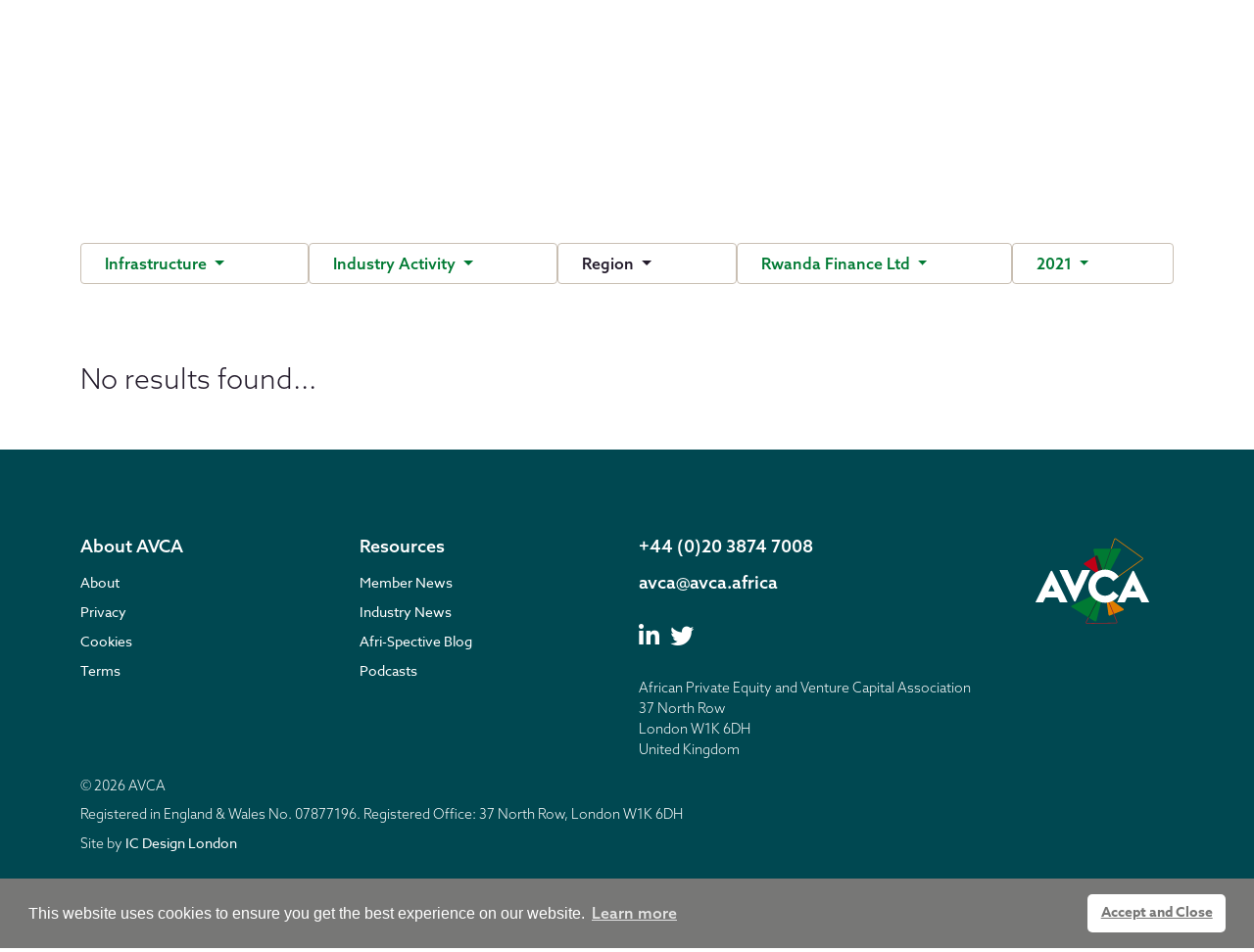

--- FILE ---
content_type: text/html; charset=utf-8
request_url: https://www.avca.africa/data-intelligence/research-publications/?category=3033,2532,3174&year=2021
body_size: 5134
content:
<!doctype html>
<html lang="en">
<head>
    <!-- Google tag (gtag.js) -->
<script async src="https://www.googletagmanager.com/gtag/js?id=G-HJP5NB46LX"></script>
<script>
  window.dataLayer = window.dataLayer || [];
  function gtag(){dataLayer.push(arguments);}
  gtag('js', new Date());

  gtag('config', 'G-HJP5NB46LX');
</script>
    <meta charset="utf-8">
    <meta http-equiv="X-UA-Compatible" content="IE=edge">
    <meta name="viewport" content="width=device-width, initial-scale=1, shrink-to-fit=no">
    <title>AVCA | Research &amp; Publications</title>
    <link rel="canonical" href="https://www.avca.africa/data-intelligence/research-publications/" />

            <meta property="og:type" content="website" />
    <meta property="og:url" content="https://www.avca.africa/data-intelligence/research-publications/" />
    <meta name="twitter:card" content="summary">
    <meta property="og:site_name" content="AVCA">

    <link rel="apple-touch-icon" href="apple-touch-icon.png">
    <script crossorigin="anonymous" src="https://kit.fontawesome.com/12e1197754.js"></script>


    <link href="/sb/css-framework-bundle.css.v639042759049248646" rel="stylesheet" />
    <link href="/sb/css-bundle.css.v639042759049248646" rel="stylesheet" />

    <!--[if lt IE 9]>
        <script src="https://oss.maxcdn.com/html5shiv/3.7.2/html5shiv.min.js"></script>
        <script src="https://oss.maxcdn.com/respond/1.4.2/respond.min.js"></script>
    <![endif]-->
    <script src="https://www.google.com/recaptcha/api.js"></script>
    <script src="https://unpkg.com/scrollreveal@4.0.9/dist/scrollreveal.min.js"></script>
    <link rel="stylesheet" type="text/css" href="https://cdn.jsdelivr.net/npm/cookieconsent@3/build/cookieconsent.min.css" />
</head>
<body>
    

            <div class="secondary-nav">
            <div class="container">
                <div class="row justify-content-end">
                    <div class="col-auto">
                        <ul class="nav">
                                <li class="nav-item">
                                    <a class="nav-link active" href="/contact/">
                                        Contact AVCA
                                    </a>
                                </li>
                                <li class="nav-item">
                                    <a class="nav-link active" href="/avca-media-toolkit/">
                                        AVCA Media Toolkit
                                    </a>
                                </li>
                                <li class="nav-item">
                                    <a class="nav-link active" href="https://avca.my.site.com/s/" target="_blank">
                                            <i class="fa-regular fa-user"></i>
                                        AVCA Platform login
                                    </a>
                                </li>
                        </ul>
                    </div>
                </div>
            </div>
        </div>
<header id="page-header">
    <div class="umb-block-list">
<div id="navbar">

    <nav class="navbar navbar-expand-xl">
        <div class="container">

            <a class="navbar-brand" href="/">
                    <img src="/media/4zqbkcny/april-2023_avca-corporate-logo-2.png?height=300&amp;v=1d9744620c6c310" alt="AVCA" height="300" />
            </a>

            <button class="navbar-toggler" type="button" data-bs-toggle="offcanvas" data-bs-target="#offcanvasNavbar" aria-controls="offcanvasNavbar">
                <i class="fa-solid fa-bars fa-xl"></i>
            </button>

            <div class="offcanvas offcanvas-end" tabindex="-1" id="offcanvasNavbar" aria-labelledby="offcanvasNavbarLabel">

                <div class="offcanvas-header">
                    <h5 class="offcanvas-title" id="offcanvasNavbarLabel"></h5>
                    <button type="button" class="btn-close" data-bs-dismiss="offcanvas" aria-label="Close"></button>
                </div>

                <div class="offcanvas-body">
                    <ul class="navbar-nav justify-content-end flex-grow-1 pe-3">
                                <li class="nav-item dropdown">
                                    <a class="nav-link _dropdown-toggle " href="" role="button" data-bs-toggle="dropdown" aria-expanded="false">
                                        <div class="d-flex justify-content-between align-items-center">
                                            About
                                            <i class="fa-regular fa-angle-down"></i>
                                        </div>
                                    </a>
                                    <ul class="dropdown-menu">
                                            <li><a class="dropdown-item " href="/about/">About</a></li>
                                            <li><a class="dropdown-item " href="/about/avca-team/">AVCA Team</a></li>
                                            <li><a class="dropdown-item " href="/about/avca-board/">AVCA Board</a></li>
                                            <li><a class="dropdown-item " href="/about/advisory-council/">Advisory Council</a></li>
                                            <li><a class="dropdown-item " href="/about/avca-committees/">AVCA Committees</a></li>
                                    </ul>
                                </li>
                                <li class="nav-item dropdown">
                                    <a class="nav-link _dropdown-toggle " href="" role="button" data-bs-toggle="dropdown" aria-expanded="false">
                                        <div class="d-flex justify-content-between align-items-center">
                                            Membership
                                            <i class="fa-regular fa-angle-down"></i>
                                        </div>
                                    </a>
                                    <ul class="dropdown-menu">
                                            <li><a class="dropdown-item " href="/membership/">Membership</a></li>
                                            <li><a class="dropdown-item " href="/membership/avca-members/">AVCA Members</a></li>
                                            <li><a class="dropdown-item " href="/membership/code-of-conduct/">Code of Conduct</a></li>
                                    </ul>
                                </li>
                                <li class="nav-item dropdown">
                                    <a class="nav-link _dropdown-toggle active" href="" role="button" data-bs-toggle="dropdown" aria-expanded="false">
                                        <div class="d-flex justify-content-between align-items-center">
                                            Data &amp; Intelligence
                                            <i class="fa-regular fa-angle-down"></i>
                                        </div>
                                    </a>
                                    <ul class="dropdown-menu">
                                            <li><a class="dropdown-item " href="/data-intelligence/">Data &amp; Intelligence</a></li>
                                            <li><a class="dropdown-item active" href="/data-intelligence/research-publications/">Research &amp; Publications</a></li>
                                            <li><a class="dropdown-item " href="/data-intelligence/african-pc-library/">African PC Library</a></li>
                                    </ul>
                                </li>
                                <li class="nav-item dropdown">
                                    <a class="nav-link _dropdown-toggle " href="" role="button" data-bs-toggle="dropdown" aria-expanded="false">
                                        <div class="d-flex justify-content-between align-items-center">
                                            Policy
                                            <i class="fa-regular fa-angle-down"></i>
                                        </div>
                                    </a>
                                    <ul class="dropdown-menu">
                                            <li><a class="dropdown-item " href="/policy/">Policy</a></li>
                                            <li><a class="dropdown-item " href="/policy/industry-guides/">Industry Guides</a></li>
                                            <li><a class="dropdown-item " href="/policy/policy-publications/">Policy Publications</a></li>
                                    </ul>
                                </li>
                                <li class="nav-item dropdown">
                                    <a class="nav-link _dropdown-toggle " href="" role="button" data-bs-toggle="dropdown" aria-expanded="false">
                                        <div class="d-flex justify-content-between align-items-center">
                                            Events
                                            <i class="fa-regular fa-angle-down"></i>
                                        </div>
                                    </a>
                                    <ul class="dropdown-menu">
                                            <li><a class="dropdown-item " href="/events/events/">Events</a></li>
                                            <li><a class="dropdown-item " href="/events/conferences-summits/">Conferences &amp; Summits</a></li>
                                            <li><a class="dropdown-item " href="/events/events-calendar/">Events Calendar</a></li>
                                            <li><a class="dropdown-item " href="/events/event-sponsorship/">Event Sponsorship</a></li>
                                    </ul>
                                </li>
                                <li class="nav-item dropdown">
                                    <a class="nav-link _dropdown-toggle " href="" role="button" data-bs-toggle="dropdown" aria-expanded="false">
                                        <div class="d-flex justify-content-between align-items-center">
                                            AVCA Academy
                                            <i class="fa-regular fa-angle-down"></i>
                                        </div>
                                    </a>
                                    <ul class="dropdown-menu">
                                            <li><a class="dropdown-item " href="/avca-academy/">AVCA Academy</a></li>
                                            <li><a class="dropdown-item " href="/avca-academy/on-demand/">On Demand</a></li>
                                            <li><a class="dropdown-item " href="/avca-academy/live-training/">Live Training</a></li>
                                    </ul>
                                </li>
                                <li class="nav-item">
                                    <a class="nav-link " href="/strategic-initiatives/">Strategic Initiatives</a>
                                </li>
                                <li class="nav-item dropdown">
                                    <a class="nav-link _dropdown-toggle " href="" role="button" data-bs-toggle="dropdown" aria-expanded="false">
                                        <div class="d-flex justify-content-between align-items-center">
                                            News &amp; Insights
                                            <i class="fa-regular fa-angle-down"></i>
                                        </div>
                                    </a>
                                    <ul class="dropdown-menu">
                                            <li><a class="dropdown-item " href="/news-insights/member-news/">Member News</a></li>
                                            <li><a class="dropdown-item " href="/news-insights/industry-news/">Industry News</a></li>
                                            <li><a class="dropdown-item " href="/news-insights/member-interviews/">Member Interviews</a></li>
                                            <li><a class="dropdown-item " href="/news-insights/podcasts/">Podcasts</a></li>
                                            <li><a class="dropdown-item " href="/news-insights/afri-spective-blog/">Afri-Spective Blog</a></li>
                                            <li><a class="dropdown-item " href="/news-insights/job-board/">Job Board</a></li>
                                    </ul>
                                </li>

                    </ul>
                </div>

            </div>



        </div>
    </nav>

</div>




</div>

</header>

    <div id="page-body">
        


<div class="section-top focus-section">

        <div class="category-filter">
            <div class="container">
                <div class="row">
                        <div class="col">
                            <div class="dropdown-filters d-md-flex gap-3">
                <div class="dropdown flex-fill">
                    <button class="btn btn-outline dropdown-toggle filtered" type="button" data-bs-toggle="dropdown" aria-expanded="false">
                        Infrastructure
                    </button>
                    <ul class="dropdown-menu">
                        <li><a class="dropdown-item " href="/data-intelligence/research-publications/?category=2532,3174&amp;year=2021">All</a></li>
                            <li><a class="dropdown-item " href="/data-intelligence/research-publications/?category=2532,3174,2521&amp;year=2021">Private Equity</a></li>
                            <li><a class="dropdown-item " href="/data-intelligence/research-publications/?category=2532,3174,2519&amp;year=2021">Venture Capital</a></li>
                            <li><a class="dropdown-item active" href="/data-intelligence/research-publications/?category=2532,3174,3033&amp;year=2021">Infrastructure</a></li>
                            <li><a class="dropdown-item " href="/data-intelligence/research-publications/?category=2532,3174,3034&amp;year=2021">Private Debt</a></li>
                            <li><a class="dropdown-item " href="/data-intelligence/research-publications/?category=2532,3174,3035&amp;year=2021">Real Estate</a></li>
                    </ul>
                </div>
                <div class="dropdown flex-fill">
                    <button class="btn btn-outline dropdown-toggle filtered" type="button" data-bs-toggle="dropdown" aria-expanded="false">
                        Industry Activity
                    </button>
                    <ul class="dropdown-menu">
                        <li><a class="dropdown-item " href="/data-intelligence/research-publications/?category=3033,3174&amp;year=2021">All</a></li>
                            <li><a class="dropdown-item " href="/data-intelligence/research-publications/?category=3033,3174,2531&amp;year=2021">Case Studies</a></li>
                            <li><a class="dropdown-item active" href="/data-intelligence/research-publications/?category=3033,3174,2532&amp;year=2021">Industry Activity</a></li>
                            <li><a class="dropdown-item " href="/data-intelligence/research-publications/?category=3033,3174,2578&amp;year=2021">Performance Benchmarks</a></li>
                            <li><a class="dropdown-item " href="/data-intelligence/research-publications/?category=3033,3174,2524&amp;year=2021">Snapshots</a></li>
                            <li><a class="dropdown-item " href="/data-intelligence/research-publications/?category=3033,3174,2564&amp;year=2021">Surveys</a></li>
                            <li><a class="dropdown-item " href="/data-intelligence/research-publications/?category=3033,3174,3037&amp;year=2021">Sustainability</a></li>
                            <li><a class="dropdown-item " href="/data-intelligence/research-publications/?category=3033,3174,2529&amp;year=2021">Thematic Reports</a></li>
                    </ul>
                </div>
                <div class="dropdown flex-fill">
                    <button class="btn btn-outline dropdown-toggle " type="button" data-bs-toggle="dropdown" aria-expanded="false">
                        Region
                    </button>
                    <ul class="dropdown-menu">
                        <li><a class="dropdown-item active" href="/data-intelligence/research-publications/?category=3033,2532,3174&amp;year=2021">All</a></li>
                            <li><a class="dropdown-item " href="/data-intelligence/research-publications/?category=3033,2532,3174,3038&amp;year=2021">Central Africa</a></li>
                            <li><a class="dropdown-item " href="/data-intelligence/research-publications/?category=3033,2532,3174,3039&amp;year=2021">East Africa</a></li>
                            <li><a class="dropdown-item " href="/data-intelligence/research-publications/?category=3033,2532,3174,3040&amp;year=2021">North Africa</a></li>
                            <li><a class="dropdown-item " href="/data-intelligence/research-publications/?category=3033,2532,3174,3041&amp;year=2021">Southern Africa</a></li>
                            <li><a class="dropdown-item " href="/data-intelligence/research-publications/?category=3033,2532,3174,3042&amp;year=2021">West Africa</a></li>
                    </ul>
                </div>
                <div class="dropdown flex-fill">
                    <button class="btn btn-outline dropdown-toggle filtered" type="button" data-bs-toggle="dropdown" aria-expanded="false">
                        Rwanda Finance Ltd
                    </button>
                    <ul class="dropdown-menu">
                        <li><a class="dropdown-item " href="/data-intelligence/research-publications/?category=3033,2532&amp;year=2021">All</a></li>
                            <li><a class="dropdown-item " href="/data-intelligence/research-publications/?category=3033,2532,3043&amp;year=2021">AVCA Research</a></li>
                            <li><a class="dropdown-item " href="/data-intelligence/research-publications/?category=3033,2532,3044&amp;year=2021">Avanz Capital</a></li>
                            <li><a class="dropdown-item " href="/data-intelligence/research-publications/?category=3033,2532,3045&amp;year=2021">Cambridge Associates</a></li>
                            <li><a class="dropdown-item " href="/data-intelligence/research-publications/?category=3033,2532,3046&amp;year=2021">EY</a></li>
                            <li><a class="dropdown-item " href="/data-intelligence/research-publications/?category=3033,2532,3047&amp;year=2021">Oxford Business Group</a></li>
                            <li><a class="dropdown-item " href="/data-intelligence/research-publications/?category=3033,2532,3048&amp;year=2021">Pension Fund Operators Association of Nigeria (PenOp)</a></li>
                            <li><a class="dropdown-item " href="/data-intelligence/research-publications/?category=3033,2532,3049&amp;year=2021">PwC</a></li>
                            <li><a class="dropdown-item " href="/data-intelligence/research-publications/?category=3033,2532,3050&amp;year=2021">RisCura</a></li>
                            <li><a class="dropdown-item " href="/data-intelligence/research-publications/?category=3033,2532,3051&amp;year=2021">TCX Fund</a></li>
                            <li><a class="dropdown-item active" href="/data-intelligence/research-publications/?category=3033,2532,3174&amp;year=2021">Rwanda Finance Ltd</a></li>
                            <li><a class="dropdown-item " href="/data-intelligence/research-publications/?category=3033,2532,3175&amp;year=2021">Tony Blair Institute For Change (TBI)</a></li>
                    </ul>
                </div>
        <div class="dropdown flex-fill">
            <button class="btn btn-outline dropdown-toggle filtered" type="button" data-bs-toggle="dropdown" aria-expanded="false">
                2021
            </button>
            <ul class="dropdown-menu">
                <li><a class="dropdown-item " href="/data-intelligence/research-publications/?category=3033,2532,3174">Latest</a></li>
                    <li><a class="dropdown-item " href="/data-intelligence/research-publications/?category=3033,2532,3174&amp;year=2026">2026</a></li>
                    <li><a class="dropdown-item " href="/data-intelligence/research-publications/?category=3033,2532,3174&amp;year=2025">2025</a></li>
                    <li><a class="dropdown-item " href="/data-intelligence/research-publications/?category=3033,2532,3174&amp;year=2024">2024</a></li>
                    <li><a class="dropdown-item " href="/data-intelligence/research-publications/?category=3033,2532,3174&amp;year=2023">2023</a></li>
                    <li><a class="dropdown-item " href="/data-intelligence/research-publications/?category=3033,2532,3174&amp;year=2022">2022</a></li>
                    <li><a class="dropdown-item active" href="/data-intelligence/research-publications/?category=3033,2532,3174&amp;year=2021">2021</a></li>
                    <li><a class="dropdown-item " href="/data-intelligence/research-publications/?category=3033,2532,3174&amp;year=2017">2017</a></li>
                    <li><a class="dropdown-item " href="/data-intelligence/research-publications/?category=3033,2532,3174&amp;year=2016">2016</a></li>
                    <li><a class="dropdown-item " href="/data-intelligence/research-publications/?category=3033,2532,3174&amp;year=2015">2015</a></li>
                    <li><a class="dropdown-item " href="/data-intelligence/research-publications/?category=3033,2532,3174&amp;year=2014">2014</a></li>
                    <li><a class="dropdown-item " href="/data-intelligence/research-publications/?category=3033,2532,3174&amp;year=2013">2013</a></li>
                    <li><a class="dropdown-item " href="/data-intelligence/research-publications/?category=3033,2532,3174&amp;year=2012">2012</a></li>
            </ul>
        </div>
                            </div>
                        </div>
                </div>
            </div>
        </div>
        <div class="container">
            <div class="row">
                <div class="col">
                    <h3>No results found...</h3>
                </div>
            </div>
        </div>

</div>



    </div>

    
<footer id="page-footer">
    <div class="container">
        <div class="row">

                <div class="col-lg-6">
                    <div class="link-groups">
                        <div class="row">
                                <div class="col-6">
                                    <h5>About AVCA</h5>
                                        <ul class="list-unstyled">
                                                <li><a href="/about/">About</a></li>
                                                <li><a href="/policies/privacy/">Privacy</a></li>
                                                <li><a href="/policies/cookies/">Cookies</a></li>
                                                <li><a href="/policies/terms/">Terms</a></li>
                                        </ul>
                                </div>
                                <div class="col-6">
                                    <h5>Resources</h5>
                                        <ul class="list-unstyled">
                                                <li><a href="/news-insights/member-news/">Member News</a></li>
                                                <li><a href="/news-insights/industry-news/">Industry News</a></li>
                                                <li><a href="/news-insights/afri-spective-blog/">Afri-Spective Blog</a></li>
                                                <li><a href="/news-insights/podcasts/">Podcasts</a></li>
                                        </ul>
                                </div>
                        </div>
                    </div>
                </div>

            <div class="col">
                <div class="contact">

                        <h5><a href="tel:&#x2B;4402038747008" target="_blank">&#x2B;44 (0)20 3874 7008</a></h5>
                        <h5><a href="mailto:avca@avca.africa" target="_blank">avca@avca.africa</a></h5>
                    <ul class="list-inline">
                            <li class="list-inline-item"><a href="https://www.linkedin.com/company/african-private-capital-association/" target="_blank"><i class="fab fa-linkedin-in"></i></a></li>
                            <li class="list-inline-item"><a href="https://twitter.com/avca_africa" target="_blank"><i class="fab fa-twitter"></i></a></li>
                    </ul>

                    <p>African Private Equity and Venture Capital Association<br />37 North Row<br />London W1K 6DH<br />United Kingdom</p>
                </div>
            </div>

            <div class="col-lg-2">
                <div class="accreditation">
                        <img class="img-fluid" src="/media/d1rpumpu/footerlogo.svg?height=220&amp;v=1d93bd826efe150" alt="Footer logo" />
                </div>
            </div>

            <div class="col-12">
                <div class="legal">
                    <ul class="list-unstyled">
                        <li>&copy; 2026 AVCA</li>
                        <li>Registered in England &amp; Wales No. 07877196. Registered Office: 37 North Row, London W1K 6DH</li>
                        <li>Site by <a href="https://icdesign.co.uk" target="_blank">IC Design London</a></li>
                    </ul>
                </div>
            </div>

        </div>
    </div>
</footer>

    


    <script integrity="sha384-OERcA2EqjJCMA+/3y+gxIOqMEjwtxJY7qPCqsdltbNJuaOe923+mo//f6V8Qbsw3" crossorigin="anonymous" src="https://cdn.jsdelivr.net/npm/bootstrap@5.2.2/dist/js/bootstrap.bundle.min.js"></script>
    <script integrity="sha256-o88AwQnZB+VDvE9tvIXrMQaPlFFSUTR+nldQm1LuPXQ=" crossorigin="anonymous" src="https://code.jquery.com/jquery-3.6.1.min.js"></script>


    <script src="/sb/js-bundle.js.v639042759049248646"></script>

    <script src="https://cdn.jsdelivr.net/npm/cookieconsent@3/build/cookieconsent.min.js" data-cfasync="false"></script>
<script>
window.cookieconsent.initialise({
  "palette": {
    "popup": {
      "background": "#777776",
      "text": "#ffffff"
    },
    "button": {
      "background": "#ffffff",
      "text": "#777776"
    }
  },
  "theme": "classic",
  "content": {
    "dismiss": "Accept and Close",
    "href": "/policies/cookies/"
  }
});
</script>
</body>
</html>